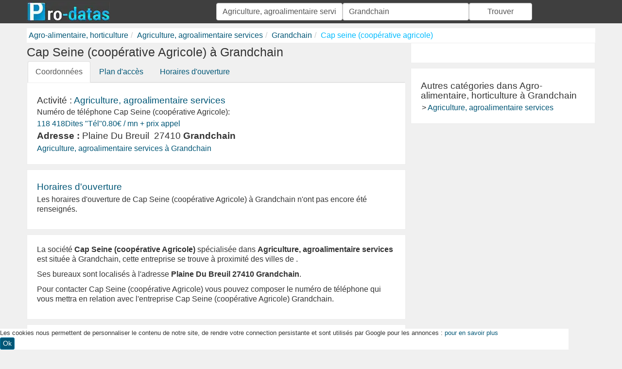

--- FILE ---
content_type: text/html; charset=utf-8
request_url: https://www.pro-datas.fr/cap-seine-cooperative-agricole-grandchain
body_size: 8942
content:
<!DOCTYPE html><!--[if IE 8]><html lang="fr" class="ie ie8" xmlns="http://www.w3.org/1999/xhtml" xml:lang="fr" xmlns:og="http://opengraphprotocol.org/schema/" xmlns:fb="http://www.facebook.com/2008/fbml"> <![endif]--><!--[if IE 9]><html lang="fr" class="ie ie9" xmlns="http://www.w3.org/1999/xhtml" xml:lang="fr" > <![endif]--><!--[if gt IE 9]><!--><html lang="fr" xmlns="http://www.w3.org/1999/xhtml" xml:lang="fr" lang="fr" xmlns:og="http://opengraphprotocol.org/schema/" xmlns:fb="http://www.facebook.com/2008/fbml"> <!--<![endif]--><head><!-- Basic --><meta charset="UTF-8"><meta name="viewport" content="width=device-width, initial-scale=1.0"><title>Cap Seine (coopérative Agricole) Grandchain, Tél, Adresse, Horaires</title><meta name="description" content="Cap seine (coopérative agricole) à GRANDCHAIN, Agriculture, agroalimentaire services, horaires, num de tél, avis, plan." /><meta name="keywords" content="Cap Seine (coopérative Agricole),,Cap Seine (coopérative Agricole) à GRANDCHAIN" /><link rel="canonical" href="https://www.pro-datas.fr/cap-seine-cooperative-agricole-grandchain"><meta http-equiv="X-UA-Compatible" content="IE=edge,chrome=1"/><meta http-equiv="content-language" content="fr" /><meta name="DC.Language" scheme="RFC3066" content="fr" /><meta name="robots" content="index, follow" /><meta http-equiv="Content-Script-Type" content="text/javascript" /><meta name="MSSmartTagsPreventParsing" content="true" /><meta name="author" content="www.pro-datas.fr" /><meta name="geo.placename" content="France" /><meta property='og:site_name' content='www.pro-datas.fr'/><meta property='og:title' content="Cap Seine (coopérative Agricole) Grandchain, Tél, Adresse, Horaires"/><meta property='og:url' content="https://www.pro-datas.fr/cap-seine-cooperative-agricole-grandchain"/><meta property="og:description" content="Cap seine (coopérative agricole) à GRANDCHAIN, Agriculture, agroalimentaire services, horaires, num de tél, avis, plan." /><meta property="og:locale" content="fr_FR" /><meta property="og:country-name" content="France" /><meta name="twitter:card" content="summary_large_image"><meta name="twitter:title" content="Cap Seine (coopérative Agricole) Grandchain, Tél, Adresse, Horaires"><meta name="twitter:description" content="Cap seine (coopérative agricole) à GRANDCHAIN, Agriculture, agroalimentaire services, horaires, num de tél, avis, plan."><meta content="Cap Seine (coopérative Agricole)" itemprop="name"/><meta property="og:type" content="company" /><meta property='og:image' content=""/><meta property='og:latitude' content="49.039663" /><meta property='og:longitude' content="0.657054" /><meta property="og:street-address" content="Plaine du Breuil" /><meta property="og:postal-code" content="27410" /><meta property="og:locality" content="GRANDCHAIN" /><meta name="twitter:card" content="summary_large_image"><meta name="twitter:title" content="Cap Seine (coopérative Agricole) Grandchain, Tél, Adresse, Horaires"><meta name="twitter:image" content=""><script type="application/ld+json">{"@context": "http://schema.org","@type": "LocalBusiness","name": "Mille Et Une Nuits Animation","image": "","@id": "https://www.pro-datas.fr/cap-seine-cooperative-agricole-grandchain","url": "https://www.pro-datas.fr/cap-seine-cooperative-agricole-grandchain","address": {"@type": "PostalAddress","streetAddress": "Plaine du Breuil","addressLocality": "GRANDCHAIN","postalCode": "27410","addressCountry": "FR"},"geo": {"@type": "GeoCoordinates","latitude": 49.039663,"longitude": 0.657054}}</script><!--[if lt IE 9]><script src="/Static/ltie/html5.js" type="text/javascript"></script><script src="/Static/ltie/respond.min.js" type="text/javascript"></script><![endif]--><!--[if lt IE 8]><link href="/Static/ltie/bootstrap-ie7.css" rel="stylesheet"><![endif]--><link rel="image_src" href="/Static/img/apple-touch-icon-114x114.png" /><link rel="shortcut icon" href="/Static/img/favicon.ico"/><link rel="icon" type="image/x-icon" href="/Static/img/favicon.ico" /><link rel="apple-touch-icon" href="/Static/img/apple-touch-icon.png"/><link rel="apple-touch-icon" sizes="72x72" href="/Static/img/apple-touch-icon-72x72.png"/><link rel="apple-touch-icon" sizes="114x114" href="/Static/img/apple-touch-icon-114x114.png"/><link rel="apple-touch-icon" sizes="144x144" href="/Static/img/apple-touch-icon-144x144.png"/><!--[if lt IE 9]><script src="/Static/ltie/html5.js" type="text/javascript"></script><script src="/Static/ltie/respond.min.js" type="text/javascript"></script><![endif]--><!--[if lt IE 8]><link href="/Static/ltie/bootstrap-ie7.css" rel="stylesheet"><![endif]--><script type="text/javascript">var token 	= '722e83830e9746afce46fb3154f70d17';var telAjax = '0';var telAuto	= '';</script><style type="text/css">@charset "UTF-8";html{font-family:sans-serif;-webkit-text-size-adjust:100%;-ms-text-size-adjust:100%}body{margin:0}footer,header{display:block}a{background-color:transparent}a:active,a:hover{outline:0}b,strong{font-weight:700}h1{margin:.67em 0;font-size:2em}img{border:0}ul{margin:2px}*,:after,:before{box-sizing:border-box}html{font-size:10px;-webkit-tap-highlight-color:rgba(0,0,0,0)}body{font-family:Arial,sans-serif;font-size:16px;line-height:1.42857143;color:#333;background-color:#f0f0f0}a{color:#005676;text-decoration:none}a:focus,a:hover{color:#005170;text-decoration:underline}a:focus{outline:thin dotted;outline:5px auto -webkit-focus-ring-color;outline-offset:-2px}img{vertical-align:middle}.img-responsive{display:block;max-width:100%;height:auto}h1,h2,h3{font-family:inherit;font-weight:500;line-height:1.1;color:inherit;margin-top:5.5px;margin-bottom:5.5px}h1{font-size:25px}h2{font-size:19px}h3{font-size:16px}p{margin:0 0 11px}.text-center{text-align:center}.text-right{text-align:right}.text-muted{color:#555}.text-danger{color:#a94442}a.text-danger:focus,a.text-danger:hover{color:#843534}.list-inline,.list-unstyled{padding-left:0;list-style:none}.list-inline{margin-left:-5px}.list-inline>li{display:inline-block;padding-right:5px;padding-left:5px}.ct{margin-right:auto;margin-left:auto}@media (min-width:768px){.ct{width:750px}}@media (min-width:992px){.ct{width:970px}}@media (min-width:1200px){.ct{width:1170px}}.m1,.m2,.m3,.m4,.m5,.m6,.s1,.s2,.s3,.s4,.s5,.s6,.x1,.x2,.x3,.x4,.x5,.x6{position:relative;min-height:1px}.x1,.x2,.x3,.x4,.x5,.x6{float:left}.x6{width:100%}.x5{width:83.33333333%}.x4{width:66.66666667%}.x3{width:50%}.x2{width:33.33333333%}.x1{width:16.66666667%}@media (min-width:768px){.s1,.s2,.s3,.s4,.s5,.s6{float:left}.s6{width:100%}.s5{width:83.33333333%}.s4{width:66.66666667%}.s3{width:50%}.s2{width:33.33333333%}.s1{width:16.66666667%}}@media (min-width:992px){.m1,.m2,.m3,.m4,.m5,.m6{float:left}.m6{width:100%}.m5{width:83.33333333%}.m4{width:66.66666667%}.m3{width:50%}.m2{width:33.33333333%}.m1{width:16.66666667%}}label{display:inline-block;max-width:100%;margin-bottom:5px;font-weight:700}input[type=checkbox],input[type=radio]{margin:4px 0 0;margin-top:1px\9;line-height:normal}input[type=checkbox]:focus,input[type=file]:focus,input[type=radio]:focus{outline:thin dotted;outline:5px auto -webkit-focus-ring-color;outline-offset:-2px}output{padding-top:7px}.form-control,output{display:block;font-size:16px;line-height:1.42857143;color:#555}.form-control{width:100%;height:36px;padding:6px 12px;background-color:#fff;background-image:none;border:1px solid #ccc;border-radius:4px;box-shadow:inset 0 1px 1px rgba(0,0,0,.075);transition:border-color .15s ease-in-out,box-shadow .15s ease-in-out}.form-control:focus{border-color:#66afe9;outline:0;box-shadow:inset 0 1px 1px rgba(0,0,0,.075),0 0 8px rgba(102,175,233,.6)}.form-control::-moz-placeholder{color:#999;opacity:1}.form-control:-ms-input-placeholder{color:#999}.form-control::-webkit-input-placeholder{color:#999}.form-control[disabled],.form-control[readonly],fieldset[disabled] .form-control{background-color:#eee;opacity:1}.form-control[disabled],fieldset[disabled] .form-control{cursor:not-allowed}textarea.form-control{height:auto}input[type=search]{-webkit-appearance:none}.form-group{position:relative;margin-bottom:15px}.checkbox,.radio{position:relative;display:block;margin-top:10px;margin-bottom:10px}.checkbox label,.radio label{min-height:22px;padding-left:20px;margin-bottom:0;font-weight:400;cursor:pointer}.checkbox-inline input[type=checkbox],.checkbox input[type=checkbox],.radio-inline input[type=radio],.radio input[type=radio]{position:absolute;margin-top:4px\9;margin-left:-20px}.checkbox+.checkbox,.radio+.radio{margin-top:-5px}.checkbox-inline,.radio-inline{position:relative;display:inline-block;padding-left:20px;margin-bottom:0;font-weight:400;vertical-align:middle;cursor:pointer}.checkbox-inline+.checkbox-inline,.radio-inline+.radio-inline{margin-top:0;margin-left:10px}.checkbox-inline.disabled,.checkbox.disabled label,.radio-inline.disabled,.radio.disabled label,fieldset[disabled] .checkbox-inline,fieldset[disabled] .checkbox label,fieldset[disabled] .radio-inline,fieldset[disabled] .radio label,fieldset[disabled] input[type=checkbox],fieldset[disabled] input[type=radio],input[type=checkbox].disabled,input[type=checkbox][disabled],input[type=radio].disabled,input[type=radio][disabled]{cursor:not-allowed}.input-sm{height:33px;padding:5px 10px;font-size:14px;line-height:1.5;border-radius:3px}select.input-sm{height:33px;line-height:33px}select[multiple].input-sm,textarea.input-sm{height:auto}.help-block{display:block;margin-top:5px;margin-bottom:10px;font-weight:700;color:red}@media (min-width:768px){.form-inline .form-group{display:inline-block;margin-bottom:0;vertical-align:middle}.form-inline .form-control{display:inline-block;width:auto;vertical-align:middle}.form-inline .form-control-static{display:inline-block}.form-inline .input-group{display:inline-table;vertical-align:middle}.form-inline .input-group .form-control,.form-inline .input-group .input-group-addon,.form-inline .input-group .input-group-btn{width:auto}.form-inline .input-group>.form-control{width:100%}.form-inline .control-label{margin-bottom:0;vertical-align:middle}.form-inline .checkbox,.form-inline .radio{display:inline-block;margin-top:0;margin-bottom:0;vertical-align:middle}.form-inline .checkbox label,.form-inline .radio label{padding-left:0}.form-inline .checkbox input[type=checkbox],.form-inline .radio input[type=radio]{position:relative;margin-left:0}}.btn{display:inline-block;padding:6px 12px;margin-bottom:0;font-size:16px;font-weight:400;line-height:1.42857143;text-align:center;white-space:nowrap;vertical-align:middle;touch-action:manipulation;cursor:pointer;-webkit-user-select:none;-moz-user-select:none;user-select:none;background-image:none;border:1px solid transparent;border-radius:4px}.btn.active.focus,.btn.active:focus,.btn.focus,.btn:active.focus,.btn:active:focus,.btn:focus{outline:thin dotted;outline:5px auto -webkit-focus-ring-color;outline-offset:-2px}.btn.focus,.btn:focus,.btn:hover{color:#333;text-decoration:none}.btn.active,.btn:active{background-image:none;outline:0;box-shadow:inset 0 3px 5px rgba(0,0,0,.125)}.btn.disabled,.btn[disabled],fieldset[disabled] .btn{cursor:not-allowed;filter:alpha(opacity=65);box-shadow:none;opacity:.65}a.btn.disabled,fieldset[disabled] a.btn{pointer-events:none}.btn-default{color:#333;background-color:#fff;border-color:#ccc}.btn-default.focus,.btn-default:focus{color:#333;background-color:#e6e6e6;border-color:#8c8c8c}.btn-default.active,.btn-default:active,.btn-default:hover,.open>.dropdown-toggle.btn-default{color:#333;background-color:#e6e6e6;border-color:#adadad}.btn-default.active.focus,.btn-default.active:focus,.btn-default.active:hover,.btn-default:active.focus,.btn-default:active:focus,.btn-default:active:hover,.open>.dropdown-toggle.btn-default.focus,.open>.dropdown-toggle.btn-default:focus,.open>.dropdown-toggle.btn-default:hover{color:#333;background-color:#d4d4d4;border-color:#8c8c8c}.btn-default.active,.btn-default:active,.open>.dropdown-toggle.btn-default{background-image:none}.btn-default.disabled,.btn-default.disabled.active,.btn-default.disabled.focus,.btn-default.disabled:active,.btn-default.disabled:focus,.btn-default.disabled:hover,.btn-default[disabled],.btn-default[disabled].active,.btn-default[disabled].focus,.btn-default[disabled]:active,.btn-default[disabled]:focus,.btn-default[disabled]:hover,fieldset[disabled] .btn-default,fieldset[disabled] .btn-default.active,fieldset[disabled] .btn-default.focus,fieldset[disabled] .btn-default:active,fieldset[disabled] .btn-default:focus,fieldset[disabled] .btn-default:hover{background-color:#fff;border-color:#ccc}.btn-default .badge{color:#fff;background-color:#333}.btn-primary{color:#fff;background-color:#005676;border-color:#0076a3}.btn-primary.focus,.btn-primary:focus{color:#fff;background-color:#006489;border-color:#001a23}.btn-primary.active,.btn-primary:active,.btn-primary:hover,.open>.dropdown-toggle.btn-primary{color:#fff;background-color:#006489;border-color:#004a65}.btn-primary.active.focus,.btn-primary.active:focus,.btn-primary.active:hover,.btn-primary:active.focus,.btn-primary:active:focus,.btn-primary:active:hover,.open>.dropdown-toggle.btn-primary.focus,.open>.dropdown-toggle.btn-primary:focus,.open>.dropdown-toggle.btn-primary:hover{color:#fff;background-color:#004a65;border-color:#001a23}.btn-primary.active,.btn-primary:active,.open>.dropdown-toggle.btn-primary{background-image:none}.btn-primary.disabled,.btn-primary.disabled.active,.btn-primary.disabled.focus,.btn-primary.disabled:active,.btn-primary.disabled:focus,.btn-primary.disabled:hover,.btn-primary[disabled],.btn-primary[disabled].active,.btn-primary[disabled].focus,.btn-primary[disabled]:active,.btn-primary[disabled]:focus,.btn-primary[disabled]:hover,fieldset[disabled] .btn-primary,fieldset[disabled] .btn-primary.active,fieldset[disabled] .btn-primary.focus,fieldset[disabled] .btn-primary:active,fieldset[disabled] .btn-primary:focus,fieldset[disabled] .btn-primary:hover{background-color:#005676;border-color:#0076a3}.btn-primary .badge{color:#005676;background-color:#fff}.btn-danger{color:#fff;background-color:#d9534f;border-color:#d43f3a}.btn-danger.focus,.btn-danger:focus{color:#fff;background-color:#c9302c;border-color:#761c19}.btn-danger.active,.btn-danger:active,.btn-danger:hover,.open>.dropdown-toggle.btn-danger{color:#fff;background-color:#c9302c;border-color:#ac2925}.btn-danger.active.focus,.btn-danger.active:focus,.btn-danger.active:hover,.btn-danger:active.focus,.btn-danger:active:focus,.btn-danger:active:hover,.open>.dropdown-toggle.btn-danger.focus,.open>.dropdown-toggle.btn-danger:focus,.open>.dropdown-toggle.btn-danger:hover{color:#fff;background-color:#ac2925;border-color:#761c19}.btn-danger.active,.btn-danger:active,.open>.dropdown-toggle.btn-danger{background-image:none}.btn-danger.disabled,.btn-danger.disabled.active,.btn-danger.disabled.focus,.btn-danger.disabled:active,.btn-danger.disabled:focus,.btn-danger.disabled:hover,.btn-danger[disabled],.btn-danger[disabled].active,.btn-danger[disabled].focus,.btn-danger[disabled]:active,.btn-danger[disabled]:focus,.btn-danger[disabled]:hover,fieldset[disabled] .btn-danger,fieldset[disabled] .btn-danger.active,fieldset[disabled] .btn-danger.focus,fieldset[disabled] .btn-danger:active,fieldset[disabled] .btn-danger:focus,fieldset[disabled] .btn-danger:hover{background-color:#d9534f;border-color:#d43f3a}.btn-danger .badge{color:#d9534f;background-color:#fff}.btn-lg{padding:10px 16px;font-size:20px;line-height:1.3333333;border-radius:6px}.btn-sm{padding:5px 10px}.btn-sm,.btn-xs{font-size:14px;line-height:1.5;border-radius:3px}.btn-xs{padding:1px 5px}.btn-block{display:block;width:100%}.btn-block+.btn-block{margin-top:5px}input[type=button].btn-block,input[type=reset].btn-block,input[type=submit].btn-block{width:100%}.dropdown,.dropup{position:relative}.dropdown-toggle:focus{outline:0}.dropdown-menu{position:absolute;top:100%;left:0;z-index:1000;float:left;min-width:160px;padding:5px 0;margin:2px 0 0;font-size:16px;text-align:left;list-style:none;background-color:#fff;-webkit-background-clip:padding-box;background-clip:padding-box;border:1px solid #ccc;border:1px solid rgba(0,0,0,.15)}.dropdown-menu .divider{height:1px;margin:10px 0;overflow:hidden;background-color:#e5e5e5}.dropdown-menu>li>a{display:block;padding:3px 20px;clear:both;font-weight:400;line-height:1.42857143;color:#333;white-space:nowrap}.dropdown-menu>li.active>a,.dropdown-menu>li>a:focus,.dropdown-menu>li>a:hover{color:#fff;text-decoration:none;background-color:#005676}.nav{padding-left:0;margin-bottom:0;list-style:none}.nav>li,.nav>li>a{position:relative;display:block}.nav>li>a{padding:10px 15px}.nav>li>a:focus,.nav>li>a:hover{text-decoration:none;background-color:#eee}.nav>li>a>img{max-width:none}.nav-tabs{border-bottom:1px solid #ddd}.nav-tabs>li{float:left;margin-bottom:-1px}.nav-tabs>li>a{margin-right:2px;line-height:1.42857143;border:1px solid transparent;border-radius:4px 4px 0 0}.nav-tabs>li>a:hover{border-color:#eee #eee #ddd}.nav-tabs>li.active>a,.nav-tabs>li.active>a:focus,.nav-tabs>li.active>a:hover{color:#555;cursor:default;background-color:#fff;border:1px solid;border-color:#ddd #ddd transparent}.breadcrumb{padding:4px;margin:0;list-style:none;background-color:#fff}.breadcrumb>li{display:inline-block}.breadcrumb>li+li:before{padding:0 5px;color:#ccc;content:"/ "}.breadcrumb>.active a{color:#0bf}.pagination{display:inline-block;padding-left:0;margin:22px 0}.pagination>li{display:inline}.pagination>li>a{position:relative;float:left;padding:6px 12px;margin-left:-1px;line-height:1.42857143;color:#005676;text-decoration:none;background-color:#fff;border:1px solid #ddd}.pagination>li:first-child>a{margin-left:0}.pagination>li>a:focus,.pagination>li>a:hover{z-index:3;color:#005170;background-color:#eee;border-color:#ddd}.pagination>.active>a,.pagination>.active>a:focus,.pagination>.active>a:hover{z-index:2;color:#fff;cursor:default;background-color:#005676;border-color:#005676}.badge{display:inline-block;min-width:10px;padding:3px 7px;font-size:14px;font-weight:700;line-height:1;color:#fff;text-align:center;white-space:nowrap;vertical-align:middle;background-color:#2c2c2c}.lste{padding-bottom:4px;margin-top:10px;border-bottom:1px solid grey}.lste h2,.lste h3{margin-top:0;margin-bottom:5px;font-size:19px}.lste .noimg{padding-right:30px;padding-left:35px}.lste .badge{left:0}.lste .badge,.lste .label{position:absolute;top:0;z-index:1}.lste .label{right:0}.lste{position:relative;z-index:0;overflow:hidden;zoom:1}.lstei{display:table-cell;padding-right:10px;vertical-align:top}.lstel{padding-left:0;list-style:none}.well{display:block;padding:20px;margin-bottom:10px;line-height:20px;background-color:#fff;border:1px solid #ededed}.clearfix:after,.clearfix:before,.ct:after,.ct:before,.nav:after,.nav:before,.row:after,.row:before{display:table;content:" "}.clearfix:after,.ct:after,.nav:after,.row:after{clear:both}.center-block{display:block;margin-right:auto;margin-left:auto}.pull-right{float:right!important}.pull-left{float:left!important}@media (max-width:767px){.hidden-xs{display:none!important}}aside{margin-left:0}.ads{padding-right:0!important;padding-left:0!important;margin:0 0 10px;text-align:center}.kads,.kcads{display:inline-block;margin:auto}.kads{width:320px;height:50px}.kcads{width:320px;height:100px}@media (min-width:500px){aside{margin-left:10px}.kads{width:468px;height:60px}.kcads{width:180px;height:150px}}@media (min-width:700px){.kads{width:468px;height:90px}}@media (min-width:800px){.kcads{width:250px;height:250px}}@media (min-width:1025px){.kads{width:728px;height:90px}.kcads{width:300px;height:250px}}@media (max-width:400px){.ads{border-right:0;border-left:0}}.ct-cookies{position:fixed;bottom:0;margin:0 auto;font-size:.8em;background:#fff}.telephone:focus,.telephone:hover{color:#555;text-decoration:none}.telephone .price{position:absolute;top:1px;left:165px;font-size:10px;line-height:12px;color:#fff;text-align:right;letter-spacing:-.6px;opacity:.9}.telephone{position:relative;display:inline-block;width:230px;height:25px;padding-left:10px;font-size:16px;line-height:25px;text-align:left;text-decoration:underline;color:#005676}.surtax{background:#fff url(/img/sva-inline.jpg) no-repeat 0 0;border:0!important;text-decoration:none!important;color:#555!important}#searchForm{margin-top:2px}.pinline{display:inline}.htop{margin:0 0 10px}.htop,footer{padding-top:4px;padding-bottom:4px;color:#fff;background-color:#3f3f3f}footer a,footer a:hover{color:#fff}@media (max-width:400px){#cookiesContent{font-size:.5em}#cookiesInfos{padding:0}.logo{margin:10px auto;text-align:center}.telephone{display:inline;width:120px;background:#fff}.telephone,.telephone:active,.telephone:focus,.telephone:hover,.telephone:visited{color:#16a3c5}.telephone .price{display:none}header{margin-bottom:10px}.well{padding:6px}.lstei{padding-right:30px;padding-left:35px}}.menu{padding:6px;background-color:#616161}.menu li a,.menu li a:focus,.menu li a:hover{padding-left:10px;color:#fff;border-left:1px solid #fff}.menu li:first-child a{border:none}.cats div{padding-left:10px}.cats h2 a{color:#000}.icons,.iconsbw{display:block;float:left;width:37px;height:33px;background:url(../img/icons/37x33.png) no-repeat scroll 0 0 transparent}.iconsbw{background:url(../img/icons/37x33BW.png) no-repeat scroll 0 0 transparent}.iconsbw:hover{background:url(../img/icons/37x33.png) no-repeat scroll 0 0 transparent}.icons-0,.icons-0:hover{background-position:left 0}.icons-1,.icons-1:hover{background-position:left -33px}.icons-2,.icons-2:hover{background-position:left -66px}.icons-3,.icons-3:hover{background-position:left -99px}.icons-4,.icons-4:hover{background-position:left -132px}.icons-5,.icons-5:hover{background-position:left -165px}.icons-6,.icons-6:hover{background-position:left -198px}.icons-7,.icons-7:hover{background-position:left -231px}.icons-8,.icons-8:hover{background-position:left -264px}.icons-9,.icons-9:hover{background-position:left -297px}.icons-10,.icons-10:hover{background-position:left -330px}.icons-11,.icons-11:hover{background-position:left -363px}.icons-12,.icons-12:hover{background-position:left -396px}.icons-13,.icons-13:hover{background-position:left -429px}.icons-14,.icons-14:hover{background-position:left -462px}.icons-15,.icons-15:hover{background-position:left -495px}.icons-16,.icons-16:hover{background-position:left -528px}.icons-17,.icons-17:hover{background-position:left -561px}.icons-18,.icons-18:hover{background-position:left -594px}.icons-19,.icons-19:hover{background-position:left -627px}.icons-20,.icons-20:hover{background-position:left -660px}.icons-21,.icons-21:hover{background-position:left -693px}.icons-22,.icons-22:hover{background-position:left -726px}.icons-23,.icons-23:hover{background-position:left -759px}#mapKelest{width:auto;height:600px}#infoContent{display:none}.phoneblock{padding:10px}</style></head><body lang="fr" locale="fr_FR"><div class="body"><header ><section class="htop"><div class="ct"><div class="row"><div class="m2 x6 logo"><a href="/"><picture><source srcset="/Static/img/logo.webp" type="image/webp"><img src="/Static/img/logo.jpg" alt="Pro-Datas, annuaire d'entreprises" loading="lazy" height="40" width="171" /></picture></a></div><div class="m4 x6"><div class="row"><form action="/an/search" id="searchForm" name="searchForm" method="post" onsubmit="return findAnnuaire();" ><input type="hidden" name="token" value="722e83830e9746afce46fb3154f70d17"/><span class="m2 x2"><input type="text" class="form-control " placeholder="Quoi ? / Qui ?" autocomplete="off" value="Agriculture, agroalimentaire services" maxlength="100" name="what" id="aWhat"/><input type="hidden" name="aWhathid" id="aWhathid" value="categorie-521f9c9a68c42a3725c0bbe4"/></span><span class="m2 x2"><input type="text" class="form-control" placeholder="Ou ?" autocomplete="off" value="Grandchain" maxlength="100" name="where" id="aWhere"/><input type="hidden" name="aWherehid" id="aWherehid" value="city-5209e33acc71f16c45273494"/></span><span class="m1 x2"><button type="submit" class="form-control">Trouver</button></span><span class="m1 hidden-xs"></span></form></div></div></div></div></section><div class="ct"><ul class="breadcrumb row hidden-xs" itemscope itemtype="https://schema.org/BreadcrumbList"><li itemprop="itemListElement" itemscope itemtype="https://schema.org/ListItem"><a href="/agro-alimentaire-horticulture/"  itemprop='item'><span itemprop='name'>Agro-alimentaire, horticulture</span></a><meta itemprop="position" content="1" /></li><li itemprop="itemListElement" itemscope itemtype="https://schema.org/ListItem"><a href="/agriculture-agroalimentaire-services/"  itemprop='item'><span itemprop='name'>Agriculture, agroalimentaire services</span></a><meta itemprop="position" content="2" /></li><li itemprop="itemListElement" itemscope itemtype="https://schema.org/ListItem"><a href="/agriculture-agroalimentaire-services/grandchain/"  itemprop='item'><span itemprop='name'>Grandchain</span></a><meta itemprop="position" content="3" /></li><li class="active" itemprop="itemListElement" itemscope itemtype="https://schema.org/ListItem"><a href="/cap-seine-cooperative-agricole-grandchain"  itemprop='item'><span itemprop='name'>Cap seine (coopérative agricole)</span></a><meta itemprop="position" content="4" /></li></ul></div></header>
	<div class="ct"><div class="row company" itemscope itemtype="https://schema.org/LocalBusiness"><meta content="Cap Seine (coopérative Agricole)" itemprop="name"/><div class="m4"><div ><div ><div class=""><h1 itemprop='name' class="societename">Cap Seine (coopérative Agricole) à Grandchain</h1></div></div><ul class="nav nav-tabs">
  <li class="active"><a href="/cap-seine-cooperative-agricole-grandchain">Coordonnées</a></li>
  <li ><a href="#plan">Plan<span class="hidden-xs">&nbsp;d'accès</span></a></li>
  <li ><a href="#horaires">Horaires<span class="hidden-xs">&nbsp;d'ouverture</span></a></li>
</ul><div class="well"><h2 class="small">Activité : <a href="/agriculture-agroalimentaire-services/" title="annuaire Agriculture, agroalimentaire services">Agriculture, agroalimentaire services</a></h2><h3 >Numéro de téléphone Cap Seine (coopérative Agricole):</h3><div class="tphon"><a href="tel:118418" onclick="playFile()" title="Mise en relation via le 118 418, dites 'tél'." class="tel118">118 418<span class="keywdCtn">Dites <span class="keywd">"Tél"</span></span><span class="price hidden-xs">0.80&euro; / mn + prix appel</span></a></div><h2 class="small"><strong>Adresse :</strong>&nbsp;<span itemtype="https://schema.org/PostalAddress" itemscope="" itemprop="address"><span itemprop="streetAddress">Plaine Du Breuil</span>&nbsp;&nbsp;<span itemprop="postalCode">27410</span>&nbsp;<strong><span itemprop="addressLocality">Grandchain</span></strong></span></h2><ul class="list-inline hidden-xs listcat" ><li><a href="/agriculture-agroalimentaire-services/grandchain/" title="annuaire des Agriculture, agroalimentaire services à Grandchain">Agriculture, agroalimentaire services à Grandchain</a></li></ul></div><div class="well"><h2 class="horaires"><a href="#" name="horaires">Horaires d'ouverture</a></h2><p>Les horaires d'ouverture de Cap Seine (coopérative Agricole) à Grandchain n'ont pas encore été renseignés.</p></div><div class="well"><p>La société <b>Cap Seine (coopérative Agricole)</b> spécialisée dans <b>Agriculture, agroalimentaire services</b> est située à Grandchain, cette entreprise se trouve à proximité des villes de .</p><p> Ses bureaux sont localisés à l'adresse <b>Plaine Du Breuil 27410 Grandchain</b>. </p><p>Pour contacter Cap Seine (coopérative Agricole) vous pouvez composer le numéro de téléphone <a href="tel:" rel="nofollow"></a> qui vous mettra en relation avec l'entreprise Cap Seine (coopérative Agricole) Grandchain.</p></div><div class="well"><h2 ><a href="#" name="plan">Plan d'accès</a></h2><p><b>Cap Seine (coopérative Agricole) Grandchain</b> est une entreprise de <u>Agriculture, agroalimentaire services</u>.</p><p>Ses locaux se trouvent à l'adresse <b>Plaine Du Breuil 27410 Grandchain</b> avec les coordonnées GPS <br/>Latitude: 49.039663 <br/>Longitude : 0.657054</p><p>Le plan d'accès ci dessous vous permettra de géo-localiser l'entreprise Cap Seine (coopérative Agricole) et de trouver l'itinéraire pour vous rendre à ses locaux situé au Plaine Du Breuil 27410 Grandchain.</p></div><a target="_blank" href="https://maps.google.fr/maps?key=AIzaSyB9s80cgc_iKupATTChpkz8auldemq80RI&daddr=Plaine+du+Breuil+27410+Grandchain"><img data-src="https://maps.googleapis.com/maps/api/staticmap?key=AIzaSyB9s80cgc_iKupATTChpkz8auldemq80RI&sensor=false&size=600x400&zoom=16&markers=49.039663,0.657054" src="/Static/img/blank.gif" class="img-responsive center-block lazy-load" alt="Google Map" width="600" height="400"/></a><div class="well text-center"><ul class="list-inline"><li><a href="https://www.facebook.com/sharer/sharer.php?u=https%3A%2F%2Fwww.pro-datas.fr%2Fcap-seine-cooperative-agricole-grandchain&t=Cap+seine+%28coop%C3%A9rative+agricole%29" title="partager sur facebook" target="_blank"><picture><source srcset="/Static/img/share/Facebook.webp" type="image/webp"><img src="/Static/img/share/Facebook.jpg" width="24" height="24" alt="Partager sur Facebook" loading="lazy" /></picture></a></li><li><a href="https://twitter.com/intent/tweet?source=https://www.pro-datas.fr/cap-seine-cooperative-agricole-grandchain&text=Cap+seine+%28coop%C3%A9rative+agricole%29" target="_blank" title="Tweet"><picture><source srcset="/Static/img/share/Twitter.webp" type="image/webp"><img src="/Static/img/share/Twitter.jpg" width="24" height="24" alt="Partager sur Twitter" loading="lazy" /></picture></a></li><li><a href="https://pinterest.com/pin/create/button/?url=https://www.pro-datas.fr/cap-seine-cooperative-agricole-grandchain&description=Cap+seine+%28coop%C3%A9rative+agricole%29" target="_blank" title="Pin it"><picture><source srcset="/Static/img/share/Pinterest.webp" type="image/webp"><img src="/Static/img/share/Pinterest.jpg" width="24" height="24" alt="Partager sur Pinterest" loading="lazy" /></picture></a></li><li><a href="https://www.reddit.com/submit?url=https://www.pro-datas.fr/cap-seine-cooperative-agricole-grandchain&title=Cap+seine+%28coop%C3%A9rative+agricole%29" target="_blank" title="Submit to Reddit"><picture><source srcset="/Static/img/share/Reddit.webp" type="image/webp"><img src="/Static/img/share/Reddit.jpg" width="24" height="24" alt="Partager sur Reddit" loading="lazy" /></picture></a></li><li><a href="https://www.linkedin.com/shareArticle?mini=true&url=https://www.pro-datas.fr/cap-seine-cooperative-agricole-grandchain&title=Cap+seine+%28coop%C3%A9rative+agricole%29&source=https://www.pro-datas.fr/cap-seine-cooperative-agricole-grandchain" target="_blank" title="Share on LinkedIn"><picture><source srcset="/Static/img/share/LinkedIn.webp" type="image/webp"><img src="/Static/img/share/LinkedIn.jpg" width="24" height="24" alt="Partager sur LinkedIn" loading="lazy" /></picture></a></li></ul></div><div class="well"><h2 class="lste"><b>Besoin d'aide&nbsp;?</b> </h2><a href="tel:118418" title="Mise en relation via le 118 418, dites 'S.O.S'." style="color:#000;text-decoration:none">Si vous n'arrivez pas à trouver les coordonnées&nbsp;, vous pouvez appeler le 118&nbsp;418 "Tél",&nbsp;service de renseignements téléphonique payant 24h/24 7j/7  <br>APPELEZ LE <strong>118 418</strong> et dites « <strong>Tél</strong> »<br/><picture><source srcset="/Static/img/118418-v4.webp" type="image/webp"><img src="/Static/img/118418-v4.jpeg" alt="Appeler le 118 418 dites TEL" loading="lazy" width="250" height="30" /></picture></a><div><small>Site d'informations, indépendant et privé . </small></div></div><div class="row"><div class="x3"><form method="post" action="/membres/update"><input type="hidden" name="_company" value="5224bd0168c42a720deffc5b"/><button class="btn btn-sm">Modifier les données</button></form></div><div class="x3"><form method="post" class="text-right" action="/membres/remove"><input type="hidden" name="_company" value="5224bd0168c42a720deffc5b"/><button class="btn text-right btn-sm">Supprimer cette page</button></form></div></div></div><h2>Les entreprises à proximité de <strong>Cap Seine (coopérative Agricole)</strong> dans la catégorie <strong>Agriculture, agroalimentaire services</strong></h2><ul class="lstel well"><li class="lste"><span class="badge">1</span><span class="label">8 km </span><div id="societe5224bd0468c42a720deffc83"><div class="lstei noimg"><a href="/terre-elevage" title="Terre elevage à Broglie"><h3>Terre Elevage</h3></a>Activité(s) :<strong>Agriculture, agroalimentaire services</strong><p class="adress"><b>Adresse :</b> Route Bernay, 27270 Broglie</p></div></div></li><li class="lste"><span class="badge">2</span><span class="label">10 km </span><div id="societe5224bd0268c42a720deffc69"><div class="lstei noimg"><a href="/cap-seine-gisay-la-coudre" title="Cap seine à Gisay-la-coudre"><h3>Cap Seine</h3></a>Activité(s) :<strong>Agriculture, agroalimentaire services</strong><p class="adress"><b>Adresse :</b> Les Rues, 27330 Gisay-la-coudre</p></div></div></li><li class="lste"><span class="badge">3</span><span class="label">10 km </span><div id="societe5224bd0268c42a720deffc6e"><div class="lstei noimg"><a href="/cap-seine-cooperative-agricole-saint-victor-de-chretienville" title="Cap seine (coopérative agricole) à Saint-victor-de-chrétienville"><h3>Cap Seine (coopérative Agricole)</h3></a>Activité(s) :<strong>Agriculture, agroalimentaire services</strong><p class="adress"><b>Adresse :</b> Route Mare Auger, 27300 Saint-victor-de-chrétienville</p></div></div></li><li class="lste"><span class="badge">4</span><span class="label">14 km </span><div id="societe5224bd0068c42a720deffc59"><div class="lstei noimg"><a href="/cap-seine-cooperative-agricole-boissy-lamberville" title="Cap seine (coopérative agricole) à Boissy-lamberville"><h3>Cap Seine (coopérative Agricole)</h3></a>Activité(s) :<strong>Agriculture, agroalimentaire services</strong><p class="adress"><b>Adresse :</b> Ld Bretagne, 27300 Boissy-lamberville</p></div></div></li><li class="lste"><span class="badge">5</span><span class="label">14 km </span><div id="societe5224bd0068c42a720deffc5a"><div class="lstei noimg"><a href="/cap-seine-cooperative-agricole-collandres-quincarnon" title="Cap seine (coopérative agricole) à Collandres-quincarnon"><h3>Cap Seine (coopérative Agricole)</h3></a>Activité(s) :<strong>Agriculture, agroalimentaire services</strong><p class="adress"><b>Adresse :</b> Tilleul Dame Agnes, 27190 Collandres-quincarnon</p></div></div></li><li class="lste"><span class="badge">6</span><span class="label">15 km </span><div id="societe5224bd0168c42a720deffc63"><div class="lstei noimg"><a href="/cap-seine-cooperative-agricole-la-vieille-lyre" title="Cap seine (coopérative agricole) à Vieille-lyre (la)"><h3>Cap Seine (coopérative Agricole)</h3></a>Activité(s) :<strong>Agriculture, agroalimentaire services</strong><p class="adress"><b>Adresse :</b> 16 Vieux Poirier, 27330 Vieille-lyre (la)</p></div></div></li><li class="lste"><span class="badge">7</span><span class="label">15 km </span><div id="societe5224bd0068c42a720deffc57"><div class="lstei noimg"><a href="/cap-seine-cooperative-agricole-harcourt" title="Cap seine (coopérative agricole) à Harcourt"><h3>Cap Seine (coopérative Agricole)</h3></a>Activité(s) :<strong>Agriculture, agroalimentaire services</strong><p class="adress"><b>Adresse :</b> Rue Thibouville, 27800 Harcourt</p></div></div></li><li class="lste"><span class="badge">8</span><span class="label">17 km </span><div id="societe5224bd0368c42a720deffc79"><div class="lstei noimg"><a href="/ovins-27" title="Ovins 27 à Écardenville-la-campagne"><h3>Ovins 27</h3></a>Activité(s) :<strong>Agriculture, agroalimentaire services</strong><p class="adress"><b>Adresse :</b> 4 Che Moulin, 27170 Écardenville-la-campagne</p></div></div></li><li class="lste"><span class="badge">9</span><span class="label">17 km </span><div id="societe5224bd0168c42a720deffc5f"><div class="lstei noimg"><a href="/cap-seine-cooperative-agricole-depot-combon" title="Cap seine (coopérative agricole dépôt) à Combon"><h3>Cap Seine (coopérative Agricole Dépôt)</h3></a>Activité(s) :<strong>Agriculture, agroalimentaire services</strong><p class="adress"><b>Adresse :</b> Rue Croix Lair, 27170 Combon</p></div></div></li><li class="lste"><span class="badge">10</span><span class="label">18 km </span><div id="societe5224bd0468c42a720deffc87"><div class="lstei noimg"><a href="/agrial-thiberville" title="Agrial à Thiberville"><h3>Agrial</h3></a>Activité(s) :<strong>Agriculture, agroalimentaire services</strong><p class="adress"><b>Adresse :</b> 29 Route Cormeilles, 27230 Thiberville</p></div></div></li></ul></div><div class="m2"><aside><div class="well ads"></div><div class="well"><h2>Autres catégories dans Agro-alimentaire, horticulture à Grandchain</h2><ul class="list-unstyled"><li > > <a href="/agriculture-agroalimentaire-services/grandchain/" title="Annuaire pro Agriculture, agroalimentaire services à Grandchain">Agriculture, agroalimentaire services</a></li></ul></div></aside></div></div></div>
<div class="ct ct-cookies"><div id="cookiesContent" class="row"><div id="cookiesInfos" class="m6">Les cookies nous permettent de personnaliser le contenu de notre site, de rendre votre connection persistante et sont utilisés par Google pour les annonces : <a target ="_blank" href="/pro/cookies">pour en savoir plus</a></div><div id="buttonCookie" class="m1"><a href="#" class="btn btn-primary btn-xs" onclick="cookieOk();">Ok</a></div></div></div><footer><div class="ct"><div class="row"><div class="m3"><a href="/"><picture><source srcset="/Static/img/logo.webp" type="image/webp"><img src="/Static/img/logo.jpg" alt="Pro-Datas, annuaire d'entreprises" loading="lazy" height="40" width="171" /></picture></a></div><div class="m3"><p>© Copyright 2024 by Pro-datas. All Rights Reserved. v3.1 <a href="/pro/mentions-legales">Mentions Légales</a></p></div></div><div class="row"><div class="m6"><p>Cette page présente une synthèse des informations publiques sur la société <strong>Cap seine (coopérative agricole)</strong> située au Plaine du Breuil à <b>GRANDCHAIN</b> (27410).
Cap seine (coopérative agricole) est enregistré dans la catégorie Agriculture, agroalimentaire services de l'annuaire.</p></div></div></div></footer><script defer async src="/Static/js/prodatas-dev.min.js?v=1.5"></script><script async src="https://www.kelest.fr/ackee/tracker.js" data-ackee-server="https://www.kelest.fr/ackee/" data-ackee-domain-id="28c2774c-d66b-4749-8722-f536d792d006"  data-ackee-opts='{ "detailed": true }'></script></body></html>

--- FILE ---
content_type: application/javascript
request_url: https://www.pro-datas.fr/Static/js/prodatas-dev.min.js?v=1.5
body_size: 3225
content:
var JSON=JSON||{};function hasClass(e,t){return(" "+e.className+" ").indexOf(" "+t+" ")>-1}function AddEvent(e,t,i){e.addEventListener?e.addEventListener(t,i,!1):e.attachEvent("on"+t,i)}function AddEvents(e,t,i){var n=e.length;if(n>1)for(var s=0;s<n;s++)AddEvent(e[s],t,i)}function kproxy(e,t){if("function"==typeof e)return t||(t=this),function(){return e.apply(t,arguments)}}function GetXmlHttpRequest(){if(window.XMLHttpRequest)return new XMLHttpRequest;if(!window.ActiveXObject)return alert("Votre navigateur ne supporte pas l'objet XMLHttpRequest"),!1;var e=["Msxml2.XMLHTTP.6.0","Msxml2.XMLHTTP.3.0","Msxml2.XMLHTTP","Microsoft.XMLHTTP"];for(var t in e)try{return new ActiveXObject(e[t])}catch(e){}}function stopEvent(e){e.stopPropagation&&e.stopPropagation(),e.cancelBubble=!0,e.preventDefault&&e.preventDefault(),e.returnValue=!1}function gId(e){return document.getElementById(e)}function gCls(e){return document.getElementsByClassName(e)}function bygCls(e,t){for(var i=gCls(e),n=i.length,s=0;s<n;s++)t(i[s])}JSON.parse=JSON.parse||function(str){return""===str&&(str='""'),eval("var p ="+str+";"),p},"function"!=typeof document.getElementsByClassName&&(document.getElementsByClassName=function(){var e=document.getElementsByTagName("*"),t=new Array;for(i=0;i<e.length;i++)if(e[i].getAttribute("class"))for(ecl=e[i].getAttribute("class").split(" "),j=0;j<ecl.length;j++)ecl[j].toLowerCase()==arguments[0].toLowerCase()&&t.push(e[i]);else if(e[i].className)for(ecl=e[i].className.split(" "),j=0;j<ecl.length;j++)ecl[j].toLowerCase()==arguments[0].toLowerCase()&&t.push(e[i]);return t});var Typeahead=function(e,t){this.url=t.url,this.id=e,this.minLength=t.minLength,this.Input=gId(this.id),this.InputHid=gId(this.id+"hid"),this.init()};Typeahead.prototype={constructor:Typeahead,init:function(){if(this.Input=gId(this.id),null==this.Input)return!1;var e=document.createElement("div");e.id="result"+this.id,e.className="",this.Result=e,gId(this.id).parentNode.appendChild(e),this.KeyboardNavigation(),this.HideResults(this.Result)},KeyboardNavigation:function(){AddEvent(this.Input,"keyup",kproxy((function(e){var t=(e=e||window.event).keyCode;38===t||40===t||13===t||(this.Result.innerHTML="",this.Input.value!==this.PreviousValue&&this.Input.value.length>this.minLength&&this.DisplaySuggestions())}),this))},HideResults:function(e){AddEvent(document.body,"click",(function(){e.style.display="none"}))},ClickableSuggestion:function(e){if(this.Suggestions=gCls(e),void 0!==this.Suggestions){var t=this.Suggestions.length;if(0!==t&&null!==t)for(var i=0;i<t;i++)AddEvent(this.Suggestions[i],"click",kproxy(function(e){return function(){this.Focused=this.Suggestions[e],this.InsertSuggestion()}}(i),this))}},Navigation:function(e){this.Pointer>=-1&&this.Pointer<=this.Suggestions.length-1&&(-1===this.Pointer?40===e&&this.SetFocus(e):this.Pointer===this.Suggestions.length-1?38===e&&this.SetFocus(e):this.SetFocus(e))},DisplaySuggestions:function(){this.Result.style.display="block",this.Pointer=-1;var e="";xhr=GetXmlHttpRequest(),xhr.open("POST",this.url,!0),xhr.setRequestHeader("content-type","application/x-www-form-urlencoded"),xhr.onreadystatechange=kproxy((function(){if(4===xhr.readyState&&200===xhr.status){var t=JSON.parse(xhr.responseText);if(null!==t){for(key in e+='<ul class="typeahead dropdown-menu" id="result-'+this.id+'">\n',this.Response=t,t)e+='<li class="result-'+this.id+'" id="rs-'+key+'"><a href="#">'+key+"</a></li>\n";e+="</ul>\n"}else e='<ul class="typeahead dropdown-menu" id="result-'+this.id+'><li class="result-'+this.id+'"><a href="#">Not found</a></li></div>'}else 4===xhr.readyState&&200!==xhr.status&&(e='<ul class="typeahead dropdown-menu" id="result-'+this.id+'><li class="result-'+this.id+'"><a href="#">Error</a></li></div>');this.Result.innerHTML=e,this.ClickableSuggestion("result-"+this.id)}),this),xhr.send("query="+this.Input.value+"&sT="+this.id)},InsertSuggestion:function(e){e=null!==this.Focused?this.Focused.id.replace("rs-",""):0,this.Input.value=e,this.InputHid.value=this.Response[e][0]+"-"+this.Response[e][1],this.Pointer=-1,this.Result.style.display="none"},SetFocus:function(e){40===e?(-1!==this.Pointer&&this.RemoveFocus(),this.Pointer++,this.GetFocus()):38===e&&(this.RemoveFocus(),this.Pointer--,-1!==this.Pointer&&this.GetFocus())},GetFocus:function(){this.Focused=this.Suggestions[this.Pointer],this.Suggestions[this.Pointer].className+=" active"},RemoveFocus:function(){this.Focused=null,this.Suggestions[this.Pointer].className=this.Suggestions[this.Pointer].className.replace(" active","")}},TypeaheadWhere=new Typeahead("aWhere",{url:"/an/getPurpose",minLength:3}),TypeaheadWhat=new Typeahead("aWhat",{url:"/an/getPurpose",minLength:3}),TypeaheadWhat=new Typeahead("ville",{url:"/an/getPurpose",minLength:2});var timeoutPhone=new Array;function unsetPhone(e,t){bygCls("phoneNumber"+e,(function(i){i.className=i.className.replace(" telephone",""),i.innerHTML="Afficher le numéro",i.href="#",i.onclick=function(){return getPhone(e,t),!1}})),clearTimeout(timeoutPhone[e])}function cookieOk(){return xhr=GetXmlHttpRequest(),xhr.open("GET","/an/cookiesOk",!0),xhr.setRequestHeader("content-type","application/x-www-form-urlencoded"),xhr.onreadystatechange=kproxy((function(){4===xhr.readyState&&200===xhr.status&&(gId("cookiesContent").innerHTML="")}),this),xhr.send(),!1}function getPhone(e,t){return xhr=GetXmlHttpRequest(),xhr.open("GET","/an/getPhone/"+e+"?tk="+token,!0),xhr.setRequestHeader("content-type","application/x-www-form-urlencoded"),xhr.onreadystatechange=kproxy((function(){if(4===xhr.readyState&&200===xhr.status){var i=JSON.parse(xhr.responseText);if(null==i.telephone)bygCls("phoneNumber"+e,(function(e){e.innerHTML="Aucun numéro..."}));else{var n="";!0===t&&bygCls("phoneNumber"+e,(function(e){!1===hasClass(e,"noinfostx")&&1==i.isSurtaxe&&(e.className=e.className+" surtax",n='<span class="price">2.99 &euro; / appels</span>')})),bygCls("phoneNumber"+e,(function(e){!1===hasClass(e,"noinfostx")&&1==i.isSurtaxe?e.innerHTML=i.telephone+n:e.innerHTML=i.telephone,e.href="tel:"+i.telephone.split(" ").join(""),e.onclick=""})),/Android|webOS|iPhone|iPad|iPod|BlackBerry/i.test(navigator.userAgent)&&bygCls("phoneNumber"+e,(function(e){e.click()})),timeoutPhone[e]=setTimeout((function(){unsetPhone(e,t)}),18e4)}}else 4===xhr.readyState&&xhr.status}),this),xhr.send(),!1}function findAnnuaire(){return""!=gId("aWhat").value&&(""!=gId("aWhere").value&&""!=gId("aWherehid").value)}var markerone=new Array,allicons=new Array,gmaps=function(){this.lat_center=10,this.long_center=12,this.zoom=10,this.disableDefaultUI=!0,this.disableDoubleClickZoom=!0,this.draggable=!0,this.scrollwheel=!0,this.maptype="ROADMAP",this.map_div="map_canvas",this.icon_div="icon_canvas",this.group_by_icon=!1,this.groupToogle=!1,this.defaultGroup=!1,this.init=function(){var latlng_center=new google.maps.LatLng(this.lat_center,this.long_center),myOptions={zoom:this.zoom,center:latlng_center,disableDefaultUI:this.disableDefaultUI,disableDoubleClickZoom:this.disableDoubleClickZoom,draggable:this.draggable,scrollwheel:this.scrollwheel,mapTypeId:eval("google.maps.MapTypeId."+this.maptype)};for(marker in this.map=new google.maps.Map(document.getElementById(this.map_div),myOptions),this.markers){var infowindow=new google.maps.InfoWindow({content:"Chargement en cours"}),latlng=new google.maps.LatLng(this.markers[marker].latlon.lat,this.markers[marker].latlon.lon);if(""!=this.group_by_icon)if(allicons.push(this.markers[marker].icon),this.defaultGroup)var visible=!1;else var visible=!0;else var visible=!0;""!=this.markers[marker].icon?this.point=new google.maps.Marker({visible:visible,id:marker,position:latlng,map:this.map,title:this.markers[marker].title,icon:this.markers[marker].icon}):this.point=new google.maps.Marker({visible:visible,id:marker,position:latlng,map:this.map,title:this.markers[marker].title}),markerone[marker]={content:this.markers[marker].content,points:this.point},1==this.markers.length&&(infowindow.setContent(document.getElementById(markerone[marker].content).innerHTML),infowindow.open(this.map,markerone[marker].points),this.map.panBy(0,-60)),google.maps.event.addListener(this.point,"click",(function(){infowindow.open(this.map,markerone[this.id].points),infowindow.setContent(document.getElementById(markerone[this.id].content).innerHTML)}))}if(""!=this.group_by_icon){for(icon in allicons=DedoublonneArrayAsso(allicons),myicon=allicons.sort(),myicon){if(0==icon)var FirstGroup=icon;$("#"+this.icon_div).append('<span style="background-image:url('+myicon[icon]+this.groupSuffix+')" rel="'+myicon[icon]+'" class="notActif" title="'+title_icon[myicon[icon]]+'"></span>')}$("#"+this.icon_div+" span").mouseover((function(){$(this).hasClass("notActif")&&$(this).addClass("Hover")})),$("#"+this.icon_div+" span").mouseout((function(){$(this).removeClass("Hover")}));var groupToogle=this.groupToogle;$("#"+this.icon_div+" span").bind("click",{icon_div:this.icon_div,groupToogle:this.groupToogle},(function(e){return!1===e.data.groupToogle&&$("#"+e.data.icon_div+" span").removeClass("Actif").addClass("notActif"),$(this).hasClass("notActif")?(map.Map_Affich_Marker($(this).attr("rel"),!0),$(this).removeClass("notActif").addClass("Actif")):($(this).removeClass("Actif").addClass("notActif"),map.Map_Affich_Marker($(this).attr("rel"),!1)),!1})),this.defaultGroup&&$("#"+this.icon_div+' span[rel="'+myicon[FirstGroup]+'"]').trigger("click")}},this.Map_Affich_Marker=function(e,t){for(marker in markerone)markerone[marker].points.icon==e?t?markerone[marker].points.setVisible(!0):markerone[marker].points.setVisible(!1):!1===this.groupToogle&&markerone[marker].points.setVisible(!1)}};function DedoublonneArrayAsso(e){var t=new Array;for(var i in e)t[e[i]]=i;for(var i in e=new Array,t)e[t[i]]=i;return e}if("undefined"!=typeof maker){var map="",title_icon=[];map=new gmaps,map.lat_center=maker[0],map.long_center=maker[1],map.groupToogle=!1,map.groupSuffix="",map.draggable=!0,map.scrollwheel=!0,map.map_div="mapKelest",map.disableDoubleClickZoom=!1,map.disableDefaultUI=!1,map.maptype="ROADMAP",map.defaultGroup=1,map.zoom=15,map.markers=[{latlon:{lat:maker[0],lon:maker[1]},title:"",icon:"/view/prodatas/img/pin.png",content:"infoContent"}],map.listeners=[],map.group_by_icon="",map.init()}